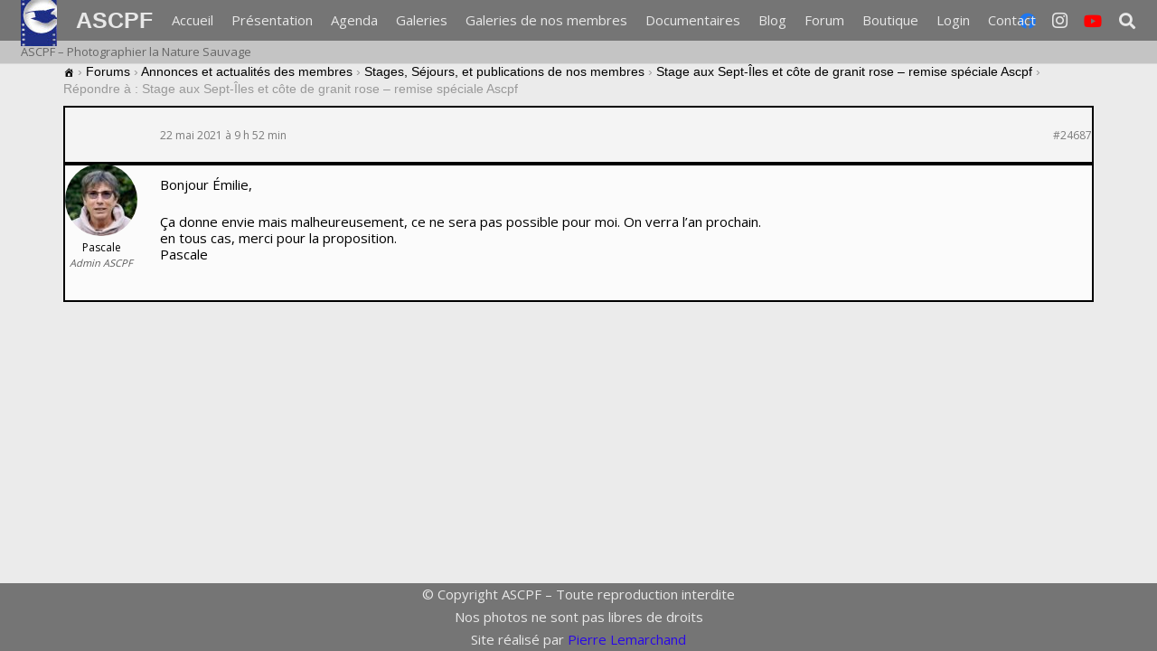

--- FILE ---
content_type: text/css
request_url: https://www.ascpf.fr/wp-content/mu-plugins/style-ip.css
body_size: 151
content:
@import url('https://fonts.googleapis.com/css2?family=Kdam+Thmor+Pro&display=swap');

body.page-template-page-mon-blog .w-grid-list:empty,
body.page-template-page-mon-blog  .w-grid.no_results_hide_grid,
body.blog .w-grid-list:empty,
body.blog .w-grid.no_results_hide_grid { display:block!important}
body.page-template-page-mon-blog .layout_blog_1 .usg_post_title_1,
body.page-template-page-mon-blog .layout_blog_9 .usg_post_title_1 {font-family: 'Kdam Thmor Pro', sans-serif; font-style: italic;}
body.page-template-page-mon-blog .layout_blog_1 .usg_post_title_1{ font-size: 22px !important;}
body.page-template-page-mon-blog .post_taxonomy a { color: #000 !important;}